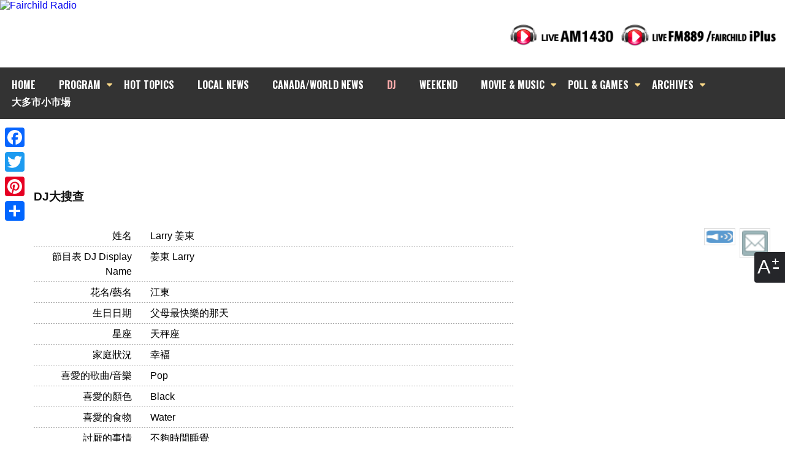

--- FILE ---
content_type: text/html; charset=UTF-8
request_url: http://am1430.com/dj_detail.php?id=33
body_size: 4382
content:


    

<!doctype html>
<html lang="zh">
<head>
<meta charset="utf-8">


<title>DJ - &nbsp;&nbsp;Larry 姜東 加拿大中文電台 AM1430 FM889</title>


<link rel="stylesheet" href="https://am1430.com/css/main.css?1769681397" type="text/css" />
<!--<link rel="stylesheet" href="css/editor_custom.css?1769681397" type="text/css" /> -->

<link href="https://fonts.googleapis.com/css?family=Oswald:400,700" rel="stylesheet">
<link rel="stylesheet" href="https://cdnjs.cloudflare.com/ajax/libs/font-awesome/4.7.0/css/font-awesome.min.css">






<!-- Facebook Header -->
<meta property="og:title" content='DJ - &nbsp;&nbsp;Larry 姜東'/>
<meta property="og:type" content="website"/>
<meta property="og:description" content='加拿大中文電台 AM1430 FM889'/>
<meta property="og:url" content="http://am1430.com/dj_detail.php?id=33"/>
<meta property="og:image" content="http://am1430.com/data/dj_photo/33.jpg"/>
<meta property="og:image:width" content="1438"/>
<meta property="og:image:height" content="1917"/>
<meta property="og:site_name" content="加拿大中文電台 | AM1430  FM889"/>
<!-- Facebook Header -->



<script language="JavaScript">
	<!--
		function popLive(sVName) {
			open(sVName + ".html", "Live",  "width=438,height=342,resizable=no,scrollbars=no");
		}
		function liveRadioPopup($channel){
			open("/live/"+$channel+".php","Live","width=450,height=500,resizable=no,scrollbars=no");
		}
	//-->
</script>
<link type="text/css" href="https://am1430.com/js/jquery.jscrollpane.css" rel="stylesheet" media="all" />

<!--<script src="http://ajax.googleapis.com/ajax/libs/jquery/1.8.2/jquery.min.js"></script> -->
<script type="text/javascript" src="https://am1430.com//js/jquery.tools.min.js"></script>


<script type="text/javascript" src="https://am1430.com//js/jquery.easing.1.3.js"></script>
<script type="text/javascript" src="https://am1430.com/js/jquery-ui-1.8.20.custom.min.js"></script>
<link type="text/css" href="https://am1430.com/css/smoothness/jquery-ui-1.8.20.custom.css" rel="stylesheet" />

<link rel="stylesheet" href="https://am1430.com/css/font-awesome.min.css">

<script type="text/javascript" src="https://am1430.com/js/main.js"></script>
<!-- Add mousewheel plugin (this is optional) -->
<script type="text/javascript" src="https://am1430.com/js/jquery.mousewheel-3.0.6.pack.js"></script>




<link rel="stylesheet" href="https://am1430.com//vendor/prettyPhoto/css/prettyPhoto.css" type="text/css" media="screen" charset="utf-8" />
<script src="https://am1430.com//vendor/prettyPhoto/js/jquery.prettyPhoto.js" type="text/javascript" charset="utf-8"></script>


		<script>
		$(document).ready(function()
			{

//top nav drop down menu//

				$('.topNav li').mouseenter(function(){
					$(this).addClass('mouseOver');
				});
				$('.topNav li').mouseleave(function(){
					$(this).removeClass('mouseOver');
				});
			});
		</script>





<script type="text/javascript">

$(document).ready(function(){

	

//thunmbnail scroll script//
		$("a[rel^='prettyPhoto']").prettyPhoto({overlay_gallery:false,animationSpeed:'slow',theme:'facebook',autoplay_slideshow: false,social_tools:false});



		
});
</script>


<!--  AdSense --->



<script async src="https://pagead2.googlesyndication.com/pagead/js/adsbygoogle.js?client=ca-pub-3582956224150287"

     crossorigin="anonymous"></script>



<!-- Google tag (gtag.js) -->
<script async src="https://www.googletagmanager.com/gtag/js?id=G-YPVPPBNTS0"></script>
<script>
  window.dataLayer = window.dataLayer || [];
  function gtag(){dataLayer.push(arguments);}
  gtag('js', new Date());

  gtag('config', 'G-YPVPPBNTS0');
</script>


</head>




<body  id="inner">
<div id="scaleContBtns">
    	<figure>A</figure>
        <div class="vflex">
        	<a href="#" id="smallSize" title="Decrease font size">A-</a>
        	<a href="#" id="iniSize" title="Default font size">A</a>
        	<a href="#" id="bigSize" title="Increase font size">A+</a>
        </div>
    </div>

<header>
    <div class="outWrap">
        <div id="header">
            <div id="headerTop">
            	<div class="sitelogo"><a href="/adbanner.php?t=banner&display_page=1&tiles_id=13&fromPage=am1430.com%2Fdj_detail.php"  target="_blank"><img src="/data/banner/ad_13.jpg?v=20220225091511" width="100%" alt="Fairchild Radio" title="Fairchild Radio 1769681397"></a></div>
                <div class="listen">
                	<a href="" onclick="liveRadioPopup('pop_live1430');return false" class="btn1430"><img src="https://am1430.com/images/playBtn1430.png" alt="listen live AM1430"></a>
                    <a href="" onclick="liveRadioPopup('pop_iplus-1');return false" class="btnIplus"><img src="https://am1430.com/images/playBtniplus-1.png" alt="listen live FM88.9"></a>
                </div>
            </div>
            <ul class="topNav">
                <li><a href="https://am1430.com/home_c.php">HOME</a></li>
                <li class="dm"><a href="#" >PROGRAM</a>
                    <ul style="min-width:100%;width:auto;">
                        <li><a href="https://am1430.com/scheduler.php?type=am">AM1430</a></li>
                    	<li><a style="padding:0 20px;" href="https://am1430.com/scheduler_889_iplus.php">FM88.9 / Fairchild iPlus</a></li>
                    </ul>
                </li>
				<li><a href="https://am1430.com/hot_topics_detail.php" >HOT TOPICS</a></li>

                <li><a href="https://am1430.com/news_detail.php" >LOCAL NEWS</a></li>

                <li><a href="https://am1430.com/national_news.php" >CANADA/WORLD NEWS</a></li>
                <li><a href="https://am1430.com/dj.php" id="cur">DJ</a></li>

				<li><a href="https://am1430.com/weekend.php" >WEEKEND</a></li>



                <li class="dm"><a href="#">MOVIE & MUSIC</a>
                    <ul>
						<li><a href="https://am1430.com/movie.php" >MOVIES</a></li>
                        <li><a href="https://am1430.com/music.php">NEWS</a></li>
                        <li><a href="https://am1430.com/hit.php">至HIT</a></li>
                        <li><a href="https://am1430.com/global_hits.php">GLOBAL HITS</a></li>
                	</ul>
                </li>

				<li class="dm"><a href="#">POLL & GAMES</a>
					<ul>
                        <li><a href="https://am1430.com/polling_game.php?t=polling">POLL</a></li>
						<li><a href="https://am1430.com/polling_game.php?t=voting">VOTE</a></li>
						<!--li><a href="https://am1430.com/polling_game.php?t=online_games">ONLINE GAMES</a></li-->
					</ul>
				</li>
                <!--<li><a href="#">POLL & GAMES</a>
					<ul>
                        <li><a href="https://am1430.com/polling_game.php?t=polling">POLL</a></li>
						<li><a href="https://am1430.com/polling_game.php?t=voting">VOTE</a></li>
						<li><a href="https://am1430.com/polling_game.php?t=online_games">ONLINE GAMES</a></li>
					</ul>
				</li>

                <li><a href="https://am1430.com/newsHost.php" >NEWS TEAM</a></li>

                -->
                <li class="dm"><a href="#" >ARCHIVES</a>
                    <ul>
                        <li><a href="https://am1430.com/program_archive.php">AUDIO</a></li>
						<li><a href="https://am1430.com/video.php">VIDEOS</a></li>
						<li><a href="https://am1430.com/photo.php" >PHOTOS</a></li>
                        <li><a href="https://am1430.com/program_archive_writeup.php">WRITE UP</a></li>
                        <li><a href="https://am1430.com/lifestyle.php" >LIFESTYLE</a></li>
                	</ul>
                </li>
				
				<li><a href="https://am1430.com/torExpress.php" >大多市小市場</a></li>
				
				
				<!-- 
                <li><a href="https://am1430.com/song_dedication_form.php" >點唱樂園 Song </a></li>
				-->
            </ul>
        </div>
        <div class="sideBox">
                <!-- AddThis Button BEGIN -->
            <div class="a2a_kit a2a_kit_size_32 a2a_floating_style a2a_vertical_style" style=" position:fixed; top:200px;">
                <a class="a2a_button_facebook"></a>
                <a class="a2a_button_twitter"></a>
                <a class="a2a_button_pinterest"></a>
                <a class="a2a_dd" href="https://www.addtoany.com/share"></a>
            </div>
            <script async src="https://static.addtoany.com/menu/page.js"></script>
    <!-- AddThis Button END -->
        </div>

    </div>

</header>

<section class="main" style="margin-top:100px;">
	<div class="outWrap">
            <div id="contentBox" class="controlCell">

			<section style="text-align:center;padding-bottom:15px;" class="googleAdBox">
			<!-- Google Adsense -->
<script async src="https://pagead2.googlesyndication.com/pagead/js/adsbygoogle.js?client=ca-pub-3582956224150287"
     crossorigin="anonymous"></script>
<!-- Top Display Only -->
<ins class="adsbygoogle"
     style="display:inline-block;width:728px;height:90px"
     data-ad-client="ca-pub-3582956224150287"
     data-ad-slot="3110514304"></ins>
<script>
     (adsbygoogle = window.adsbygoogle || []).push({});
</script>
			</section>

 
	<h1 class="pageHeader title">DJ大搜查</h1>

		<div class="left djDetail">
       		<dl><dt>姓名</dt><dd>Larry 姜東</dd></dl>
			
					<dl><dt>節目表 DJ Display Name</dt><dd>姜東 Larry</dd></dl>
			
					<dl><dt>花名/藝名</dt><dd>江東</dd></dl>
			
					<dl><dt>生日日期</dt><dd>父母最快樂的那天</dd></dl>
			
					<dl><dt>星座</dt><dd>天秤座</dd></dl>
			
					<dl><dt>家庭狀況</dt><dd>幸褔</dd></dl>
			
					<dl><dt>喜愛的歌曲/音樂</dt><dd>Pop</dd></dl>
			
					<dl><dt>喜愛的顏色</dt><dd>Black</dd></dl>
			
					<dl><dt>喜愛的食物</dt><dd>Water</dd></dl>
			
					<dl><dt>討厭的事情</dt><dd>不夠時間睡覺</dd></dl>
			
					<dl><dt>難忘的經歷</dt><dd>環游世界</dd></dl>
			
					<dl><dt>做人座右銘</dt><dd>做個有愛心的快樂人</dd></dl>
		
          
		           </div>
        <div class="right sociaLink">
        	<div style="width:100%;float:right;"><img src="/data/dj_photo/33.jpg"   width="100%" height="auto"  class="right" title="" alt=""/></div>
			<a href="mailto:program@am1430.com" ><img src="../images/dj/email.png" border="0" title="email" alt="email"/></a>        	                        						<a href="/data/dj_photo/33.mp3" target="_blank"><img src="../images/dj/audio_url_s.png" width="29" height="28" title="audio" alt="audio"/></a>		</div>
		


			<!-- Google Adsense -->
			<section style="text-align:center;">

<script async src="https://pagead2.googlesyndication.com/pagead/js/adsbygoogle.js?client=ca-pub-3582956224150287"
     crossorigin="anonymous"></script>
<!-- Bottom Display Only -->
<ins class="adsbygoogle"
     style="display:inline-block;width:728px;height:90px"
     data-ad-client="ca-pub-3582956224150287"
     data-ad-slot="7871886396"></ins>
<script>
     (adsbygoogle = window.adsbygoogle || []).push({});
</script>


</section>

            </div>


     </div>


</section>

<div id="footer">
	<div class="outLink">
            <a href="http://itunes.apple.com/app/fairchild-radio/id546872820" target="_blank"><img src="https://am1430.com/images/outLink/apple.jpg" alt="apple" title="apple 1769681397"/></a>
            <a href="https://play.google.com/store/apps/details?id=com.eseelynx.fairchildradio" target="_blank"><img src="https://am1430.com/images/outLink/android.jpg" alt="Android" title="Android 1769681397"/></a>
            <a href="https://www.facebook.com/1430fanspage/" target="_blank"><img src="https://am1430.com/images/outLink/facebook.jpg" alt="Facebook" title="Facebook 1769681397"/></a>
            <a href="https://www.youtube.com/user/fairchildradiotor" target="_blank"><img src="https://am1430.com/images/outLink/youTube.jpg" alt="YouTube" title="YouTube 1769681397"/></a>
            <a href="https://x.com/frt1430" target="_blank"><img src="https://am1430.com/images/outLink/X.jpg" alt="Twitter" title="Twitter 1769681397"/></a>
            <a href="http://www.weibo.com/fairchildradiotor" target="_blank"><img src="https://am1430.com/images/outLink/weibo.jpg" alt="Weibo" title="Weibo 1769681397"/></a>
     </div>





    	<div class="footerLink">
        	<a href="https://am1430.com/home_c.php">Home</a>
            <a href="https://am1430.com/page_about.php">About Us</a>
			<a href="https://am1430.com/page_rules.php">Game Rules</a>
			<a href="https://am1430.com/song_dedication_form.php">點唱樂園 Song </a>
            <!--<a href="https://am1430.com/torExpress.php">大多市小市場</a>-->
            <a href="https://am1430.com/page_contact.php">Contact Us</a>
            <a href="https://am1430.com/page_commment.php">Comment</a>
            <a href="https://am1430.com/page_ad.php">Advertising</a>
            <a href="https://am1430.com/page_join.php">Employment</a>
			<a href="https://am1430.com/accessibility.php">Accessibility</a>
            <a href="https://am1430.com/page_policy.php">Privacy Policy</a>
            <a href="https://am1430.com/page_links.php">Links</a>
            <a href="https://am1430.com/english/">International Programs</a>
        </div>


</div>




<div class="footer"><span><a href="https://maps.app.goo.gl/AA1wPd31rTsdoGbb8" target="_blank">151 Esna Park Drive, Markham, Ontario L3R 3B1</a></span><span>Information: 905-415-1430</span>
<p>&copy; 2026 Fairchild Radio. All Rights Reserved.</p>

</div>


<script type="text/javascript">


</script>



</body>
<script type="text/javascript">
        var lastY=0;
        var inOffset=0;
        var wOff=0;
        var totalWorks=0;
        var timer;
        var size=100;

$(document).ready(function(){
    $('#scaleContBtns a').click(function(){
		switch($(this).attr('id')){
			case 'smallSize':
			size=Math.max(50,size-10);
			$('.controlCell').css('font-size',size+'%');
			break;
			case 'iniSize':
			$('.controlCell').removeAttr('style');
			size=100;
			break;
			case 'bigSize':
			size=Math.min(150,size+10);
			$('.controlCell').css('font-size',size+'%');
			break;
		}
		return false;
	})

	$('#scaleContBtns').click(function(){
		$(this).addClass('open');
	})

	$('html').click(function(e){
		//alert($(e.target).parents().attr('id'));
		if($(e.target).parents().attr('id')!='scaleContBtns')
   {
       $('#scaleContBtns').removeClass('open');
   }
	})
});
</script>
</html>
		

	  						

--- FILE ---
content_type: text/html; charset=utf-8
request_url: https://www.google.com/recaptcha/api2/aframe
body_size: 266
content:
<!DOCTYPE HTML><html><head><meta http-equiv="content-type" content="text/html; charset=UTF-8"></head><body><script nonce="zsumppTslSKsNCMJ1jgmjQ">/** Anti-fraud and anti-abuse applications only. See google.com/recaptcha */ try{var clients={'sodar':'https://pagead2.googlesyndication.com/pagead/sodar?'};window.addEventListener("message",function(a){try{if(a.source===window.parent){var b=JSON.parse(a.data);var c=clients[b['id']];if(c){var d=document.createElement('img');d.src=c+b['params']+'&rc='+(localStorage.getItem("rc::a")?sessionStorage.getItem("rc::b"):"");window.document.body.appendChild(d);sessionStorage.setItem("rc::e",parseInt(sessionStorage.getItem("rc::e")||0)+1);localStorage.setItem("rc::h",'1769681402287');}}}catch(b){}});window.parent.postMessage("_grecaptcha_ready", "*");}catch(b){}</script></body></html>